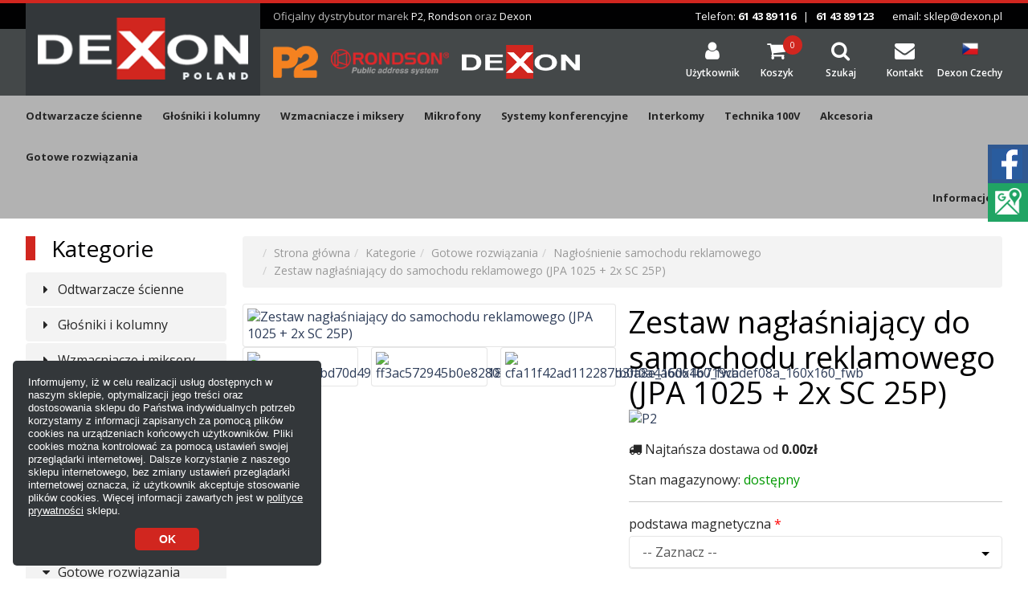

--- FILE ---
content_type: text/html; charset=UTF-8
request_url: https://dexon.pl/gotowe-rozwiazania-c-172/naglosnienie-samochodu-reklamowego-c-173/zestaw-naglasniajacy-do-samochodu-reklamowego-jpa-1025-2x-sc-25p-p-2106
body_size: 11073
content:
<!DOCTYPE html>
<html lang="pl" dir="ltr">
<head>


<title>Zestaw nagłaśniający do samochodu reklamowego (JPA 1025 + 2x SC 25P) | Nagłośnienie samochodu reklamowego | Gotowe rozwiązania | Dexon Poland</title>

<script async src="https://www.googletagmanager.com/gtag/js?id=G-N2XXJL9JX0"></script>
<script>
  window.dataLayer = window.dataLayer || [];
  function gtag(){dataLayer.push(arguments);}
  gtag('js', new Date());
  gtag('config', 'G-N2XXJL9JX0');
</script>
<meta charset="UTF-8" />


<meta name="viewport" content="width=device-width, initial-scale=1">



<script src="https://ajax.googleapis.com/ajax/libs/jquery/3.6.0/jquery.min.js"></script>
<script>
jQuery(document).ready(function($)
 {
    $('img').each(function() {
        if (!$(this).attr('alt') || $(this).attr('alt') === '') {
            var src = $(this).attr('src');
            if (src) {
                var fileName = src.split('/').pop().split('.')[0];
                $(this).attr('alt', fileName);
            }
        }
    });
});
</script>

<link rel="shortcut icon" href="/favicon.ico">
<link rel="canonical" href="https://dexon.pl/gotowe-rozwiazania-c-172/naglosnienie-samochodu-reklamowego-c-173/zestaw-naglasniajacy-do-samochodu-reklamowego-jpa-1025-2x-sc-25p-p-2106" />
<meta property="og:image" content="https://dexon.pl/images/products/2106-zestaw-naglasniajacy-do-samochodu-reklamowego-jpa-1025-2x-sc-25p-5.jpg"/>

				<script type="application/ld+json">{"@context":"http://schema.org/","@type":"Product","productID":"2106","sku":"","gtin14":"","name":"Zestaw nag\u0142a\u015bniaj\u0105cy do samochodu reklamowego (JPA 1025 + 2x SC 25P)","image":"https://dexon.pl/images/products/2106-zestaw-naglasniajacy-do-samochodu-reklamowego-jpa-1025-2x-sc-25p-5.jpg","description":"Zestaw do nag\u0142o\u015bnienia samochodu reklamowego, sk\u0142adaj\u0105cy si\u0119 z 2 g\u0142o\u015bnik&oacute;w tubowych oraz wzmacniacza zasilanego napi\u0119ciem 12 V z instalacji samochodowej. Do zestawu mo\u017cna pod\u0142\u0105czy\u0107 przeno\u015bny odtwarzacz za pomoc\u0105 wyj\u015bcia liniowego lub uzupelni\u0107 o mikrofon. W komplecie przew&oacute;d zasilaj\u0105cy z wtyczk\u0105 do zapalniczki oraz przew&oacute;d g\u0142o\u015bnikowy.Opcjonalnie do zestawu mo\u017cna do\u0142\u0105czy\u0107 podstawy magnetyczne (2szt.) oraz mikrofon dynamiczny MD 510.","brand":{"name":"P2"},"offers":{"@type":"Offer","priceCurrency":"PLN","price":769.000059,"priceValidUntil":null}}</script>
<script>var _env = {"platform":{"url":"https://dexon.pl/"},"session":{"language_code":"pl","country_code":"PL","currency_code":"PLN"},"template":{"url":"https://dexon.pl/includes/templates/default.catalog/","settings":{"sidebar_parallax_effect":"0","compact_category_tree":"0"}},"customer":{"id":null,"name":null,"email":null}}, config = _env;</script>


<!-- Global site tag (gtag.js) - Google Analytics -->
<script async src="https://www.googletagmanager.com/gtag/js?id=UA-165838710-1"></script>
<script>
  window.dataLayer = window.dataLayer || [];
  function gtag(){dataLayer.push(arguments);}
  gtag('js', new Date());

  gtag('config', 'UA-165838710-1');
</script>

<!-- Google Tag Manager -->
<script>(function(w,d,s,l,i){w[l]=w[l]||[];w[l].push({'gtm.start':
new Date().getTime(),event:'gtm.js'});var f=d.getElementsByTagName(s)[0],
j=d.createElement(s),dl=l!='dataLayer'?'&l='+l:'';j.async=true;j.src=
'https://www.googletagmanager.com/gtm.js?id='+i+dl;f.parentNode.insertBefore(j,f);
})(window,document,'script','dataLayer','GTM-PN9HRBV');</script>
<!-- End Google Tag Manager -->

<meta name="google-site-verification" content="UkmKGWN0kRSs0MFMUMkI0VnCdbDo6fzNsvDoiATeQpc" />

<link href="https://fonts.googleapis.com/css?family=Open+Sans:400,600,700,800&display=swap&subset=latin-ext" rel="stylesheet">
<link rel="stylesheet" href="/includes/templates/default.catalog/css/flexboxgrid.min.css" />
<link rel="stylesheet" href="/includes/templates/default.catalog/css/flexboxgrid-helpers.min.css" />
<link rel="stylesheet" href="/includes/templates/default.catalog/css/social.css" />
<link rel="stylesheet" href="/includes/templates/default.catalog/css/app.css?v=4" />
<link rel="stylesheet" href="/ext/fontawesome/font-awesome.min.css" />
<link type="text/css" rel="stylesheet" href="/ext/featherlight-1.7.13/featherlight.min.css" />
<link type="text/css" rel="stylesheet" href="/ext/featherlight-1.7.13/featherlight.gallery.min.css" />
<link rel="stylesheet" type="text/css" href="//cdnjs.cloudflare.com/ajax/libs/cookieconsent2/3.1.0/cookieconsent.min.css" />
</head>
<body>
	<!-- Google Tag Manager (noscript) -->
	<noscript><iframe src="https://www.googletagmanager.com/ns.html?id=GTM-PN9HRBV" height="0" width="0" style="display:none;visibility:hidden"></iframe></noscript>
	<!-- End Google Tag Manager (noscript) -->

	<div class="headerc">
		<div class="wrap container-fluid">
			<div class="row">

				<div class="col-xs-12 col-lg-3 center-xs start-lg">
				<div class="logo-bg">
					<a href="https://dexon.pl/" class="logo"><img src="/includes/templates/default.catalog/images/logo-dexon-pl.png" class="img-responsive" alt="Sklep audio - Dexon" /></a>
				</div>
				</div>
				
				<div class="col-xs-12 col-lg-9">
				
					<div class="row top-line">
					
						<div class="hidden-xs hidden-sm hidden-md col-lg-6 center-xs start-lg">
							<p>Oficjalny dystrybutor marek <a rel="nofollow" href="/p2-m-22/" style="margin-left:0;">P2</a>, <a rel="nofollow" href="/rondson-m-23/" style="margin-left:0;">Rondson</a> oraz <a rel="nofollow" href="/dexon-m-1/" style="margin-left:0;">Dexon</a></p>
						</div>
						
						<div class="hidden-xs col-sm-12 col-lg-6 center-xs end-lg">
							Telefon: <a href="tel:614389116" style="margin-left:0;"><strong>61 43 89 116</strong></a> &nbsp; | &nbsp; <a href="tel:614389123" style="margin-left:0;"><strong>61 43 89 123</strong></a> <a href="mailto:sklep@dexon.pl">email: sklep@dexon.pl</a>
						</div>
					
					</div>
					
					<div class="row middle-xs" style="margin-top:5px;">
					
						<div class="col-xs-12 center-xs col-lg-6 start-lg logos">
							<a rel="nofollow" href="/p2-m-22/" class="log1"><img src="/includes/templates/default.catalog/images/logo-p2.png" class="img-responsive" alt="Oficjalny dystrybutor P2 Audio" style="max-width:33%;" /></a><a rel="nofollow" href="/rondson-m-23/"><img src="/includes/templates/default.catalog/images/logo-rondson.png" class="img-responsive" alt="Oficjalny dystrybutor Rondson" style="max-width:33%;" /></a><a rel="nofollow" href="/dexon-m-1/"><img src="/includes/templates/default.catalog/images/logo-dexon.png" class="img-responsive" alt="Oficjalny dystrybutor Dexon" style="max-width:33%;" /></a>
						</div>
						
						<div class="col-xs-12 center-xs end-lg col-lg-6" style="position:relative;">
							<div class="cart-menu">
							
								<a rel="nofollow" href="https://www.dexon.cz/" class="cmx ext hidden-xs">
								
									<img src="/images/cz.png" alt="Dexon Czechy" style="width: 20px;margin-bottom: 4px;margin-top: 15px;" /><br /><label>Dexon Czechy</label>
								
								</a>
							
								<a href="/obsluga-klienta-s-0" class="cm0 ext">
								
									<i class="fa fa-envelope fa-fw"></i><br /><label>Kontakt</label>
								
								</a>
							
								<div class="cm1 ext">
								
									<i class="fa fa-search fa-fw"></i><br /><label>Szukaj</label>
									
									<a href="/search" class="onmobile"></a>
								
									<form name="search_form" method="get" enctype="application/x-www-form-urlencoded" accept-charset="UTF-8" action="https://dexon.pl/search" class="navbar-form">
									  <div class="input-group">
  <span class="input-group-icon"><i class="fa fa-search fa-fw"></i></span>
  <input class="form-control" type="search" name="query" value="" data-type="search" placeholder="Szukaj produktów &hellip;" />
</div>									</form>
								
								</div>
							
								<div class="cm3 ext"><div id="cart">
  <a rel="nofollow" href="https://dexon.pl/checkout">
    <img src="/includes/templates/default.catalog/images/cart.svg" alt="" style="display:none;" />
	<i class="fa fa-shopping-cart fa-fw"></i><br /><label>Koszyk</label>
    <div class="content">
      <div><span class="quantity">0</span><span class="formatted_value" style="display:none;">0.00zł</span></div>
    </div>
  </a>
</div></div>
								
								<a rel="nofollow" href="/login" class="cm2 account dropdown" data-toggle="dropdown" class="dropdown-toggle"><i class="fa fa-user fa-fw"></i><br /><label>Użytkownik</label></a>
								
        <ul class="dropdown-menu">
                      <li>
              <form name="login_form" method="post" enctype="application/x-www-form-urlencoded" accept-charset="UTF-8" action="https://dexon.pl/login" class="navbar-form">
<input type="hidden" name="token" value="7274b69246c47232e2061b59e28d5f8780109795" />
                <input type="hidden" name="redirect_url" value="https://dexon.pl/gotowe-rozwiazania-c-172/naglosnienie-samochodu-reklamowego-c-173/zestaw-naglasniajacy-do-samochodu-reklamowego-jpa-1025-2x-sc-25p-p-2106?category_id=173&amp;product_id=2106" />
                <div class="form-group">
                  <div class="input-group">
  <span class="input-group-addon"><i class="fa fa-envelope-o fa-fw"></i></span>
  <input class="form-control" type="email" name="email" value="" data-type="email" required="required" placeholder="Adres e-mail" /></div>                </div>

                <div class="form-group">
                  <div class="input-group">
  <span class="input-group-addon"><i class="fa fa-key fa-fw"></i></span>
  <input class="form-control" type="password" name="password" value="" data-type="password" placeholder="Hasło" /></div>                </div>

                <div class="btn-group btn-block">
                  <button class="btn btn-default" type="submit" name="login" value="Zaloguj się">Zaloguj się</button>                </div>
              </form>
            </li>
            <li class="text-center">
              <a rel="nofollow" href="https://dexon.pl/create_account">Nowi klienci, kliknij tutaj</a>
            </li>

            <li class="text-center">
              <a rel="nofollow" href="https://dexon.pl/reset_password">Zapomniałeś hasła?</a>
            </li>
                  </ul>


							</div>
						</div>
						
					</div>
				
				</div>

			</div>
		</div>
	</div>
	
	<div class="contact-btn hidden-sm hidden-md hidden-lg" style="background: #d1261f; text-align: center; padding: 10px 0;">
		<div class="wrap container-fluid">
			<div class="row middle-xs">
				<a href="tel:+48614389123" class="col-xs-12 hidden-sm hidden-md hidden-lg" style="color:#ffffff; font-weight:bold;"><i class="fa fa-phone fa-fw" style="font-size: 20px; color:#ffffff;"></i> Zadzwoń do nas</a>
			</div>
		</div>
	</div>
	
	<div class="site-menu">
		<div class="wrap container-fluid">
			<div class="row">

				<div class="col-xs-12">
				
					<nav class="navbar hidden-print">

    <button type="button" class="navbar-toggle collapsed" data-toggle="collapse" data-target="#default-menu" style="display:none1;">
      <span class="icon-bar"></span>
      <span class="icon-bar"></span>
      <span class="icon-bar"></span>
    </button>

  <div id="default-menu" class="navbar-collapse collapse">

    <ul class="nav navbar-nav">
                        <li><a href="https://dexon.pl/odtwarzacze-scienne-c-356/">Odtwarzacze ścienne</a></li>
                  <li><a href="https://dexon.pl/glosniki-i-kolumny-c-4/">Głośniki i kolumny</a></li>
                  <li><a href="https://dexon.pl/wzmacniacze-i-miksery-c-161/">Wzmacniacze i miksery</a></li>
                  <li><a href="https://dexon.pl/mikrofony-c-3/">Mikrofony</a></li>
                  <li><a href="https://dexon.pl/systemy-konferencyjne-c-391/">Systemy konferencyjne</a></li>
                  <li><a href="https://dexon.pl/interkomy-c-165/">Interkomy</a></li>
                  <li><a href="https://dexon.pl/technika-100v-c-5/">Technika 100V</a></li>
                  <li><a href="https://dexon.pl/akcesoria-c-9/">Akcesoria</a></li>
                  <li><a href="https://dexon.pl/gotowe-rozwiazania-c-172/">Gotowe rozwiązania</a></li>
              
      
    </ul>

    <ul class="nav navbar-nav navbar-right">
            <li class="information dropdown">
        <a href="#" data-toggle="dropdown" class="dropdown-toggle">Informacje <b class="caret"></b></a>
        <ul class="dropdown-menu">
		  <li><a href="/blog">Blog</a></li>
                    <li><a href="https://dexon.pl/o-nas-i-1">O nas</a></li>
                    <li><a href="https://dexon.pl/informacje-dla-instalatorow-i-dystrybutorow-i-11">Informacje dla instalatorów i dystrybutorów</a></li>
                    <li><a href="https://dexon.pl/regulamin-i-3">Regulamin</a></li>
                    <li><a href="https://dexon.pl/polityka-prywatnosci-i-4">Polityka prywatności</a></li>
                    <li><a href="https://dexon.pl/polityka-cookies-i-5">Polityka Cookies</a></li>
                    <li><a href="https://dexon.pl/odstapienie-od-umowy-i-6">Odstąpienie od umowy</a></li>
                    <li><a href="https://dexon.pl/reklamacje-towaru-i-9">Reklamacje towaru</a></li>
                    <li><a href="https://dexon.pl/rekomendacje-i-2">Rekomendacje</a></li>
                    <li><a href="https://dexon.pl/koszty-dostawy-i-8">Koszty dostawy</a></li>
                    <li><a href="https://dexon.pl/sposoby-platnosci-i-7">Sposoby płatności</a></li>
                  </ul>
      </li>
          </ul>
	
  </div>
</nav>
				
				</div>

			</div>
		</div>
	</div>
	
	<br />

<div id="page" class="wrap container-fluid">

			<div class="row">

				<div class="col-xs-12">
				

  <main id="main">
    <div id="sidebar">
  

<section id="box-category-tree" class="box hidden-xs">
  <div class="title sHeading">Kategorie</div>

  <ul class="nav nav-stacked nav-pills">
    <li class="category-356">
  <a href="https://dexon.pl/odtwarzacze-scienne-c-356/"><i class="fa fa-caret-right fa-fw"></i> Odtwarzacze ścienne</a>
</li>
<li class="category-4">
  <a href="https://dexon.pl/glosniki-i-kolumny-c-4/"><i class="fa fa-caret-right fa-fw"></i> Głośniki i kolumny</a>
</li>
<li class="category-161">
  <a href="https://dexon.pl/wzmacniacze-i-miksery-c-161/"><i class="fa fa-caret-right fa-fw"></i> Wzmacniacze i miksery</a>
</li>
<li class="category-3">
  <a href="https://dexon.pl/mikrofony-c-3/"><i class="fa fa-caret-right fa-fw"></i> Mikrofony</a>
</li>
<li class="category-391">
  <a href="https://dexon.pl/systemy-konferencyjne-c-391/"><i class="fa fa-caret-right fa-fw"></i> Systemy konferencyjne</a>
</li>
<li class="category-165">
  <a href="https://dexon.pl/interkomy-c-165/"><i class="fa fa-caret-right fa-fw"></i> Interkomy</a>
</li>
<li class="category-5">
  <a href="https://dexon.pl/technika-100v-c-5/"><i class="fa fa-caret-right fa-fw"></i> Technika 100V</a>
</li>
<li class="category-9">
  <a href="https://dexon.pl/akcesoria-c-9/"><i class="fa fa-caret-right fa-fw"></i> Akcesoria</a>
</li>
<li class="category-172 opened">
  <a href="https://dexon.pl/gotowe-rozwiazania-c-172/"><i class="fa fa-caret-down fa-fw"></i> Gotowe rozwiązania</a>
  <ul class="nav nav-stacked nav-pills">
<li class="category-1">
  <a href="https://dexon.pl/gotowe-rozwiazania-c-172/naglosnienie-domu-c-1/"><i class="fa fa-caret-right fa-fw"></i> Nagłośnienie domu</a>
</li>

<li class="category-322">
  <a href="https://dexon.pl/gotowe-rozwiazania-c-172/naglosnienie-sauny-i-lazienki-c-322/"><i class="fa fa-caret-right fa-fw"></i> Nagłośnienie sauny i łazienki</a>
</li>

<li class="category-132">
  <a href="https://dexon.pl/gotowe-rozwiazania-c-172/systemy-konferencyjne-c-132/"><i class="fa fa-caret-right fa-fw"></i> Systemy konferencyjne</a>
</li>

<li class="category-339">
  <a href="https://dexon.pl/gotowe-rozwiazania-c-172/naglosnienie-administracji-publicznej-c-339/"><i class="fa fa-caret-right fa-fw"></i> Nagłośnienie administracji publicznej</a>
</li>

<li class="category-254">
  <a href="https://dexon.pl/gotowe-rozwiazania-c-172/naglosnienie-szkoly-c-254/"><i class="fa fa-caret-right fa-fw"></i> Nagłośnienie szkoły</a>
</li>

<li class="category-269">
  <a href="https://dexon.pl/gotowe-rozwiazania-c-172/radiowezel-szkolny-c-269/"><i class="fa fa-caret-right fa-fw"></i> Radiowęzeł szkolny</a>
</li>

<li class="category-278">
  <a href="https://dexon.pl/gotowe-rozwiazania-c-172/naglosnienie-szpitala-i-przychodni-zdrowia-c-278/"><i class="fa fa-caret-right fa-fw"></i> Nagłośnienie szpitala i przychodni zdrowia</a>
</li>

<li class="category-366">
  <a href="https://dexon.pl/gotowe-rozwiazania-c-172/naglosnienie-hotelu-c-366/"><i class="fa fa-caret-right fa-fw"></i> Nagłośnienie hotelu</a>
</li>

<li class="category-365">
  <a href="https://dexon.pl/gotowe-rozwiazania-c-172/naglosnienie-restauracji-i-kawiarni-c-365/"><i class="fa fa-caret-right fa-fw"></i> Nagłośnienie restauracji i kawiarni</a>
</li>

<li class="category-173 opened active">
  <a href="https://dexon.pl/gotowe-rozwiazania-c-172/naglosnienie-samochodu-reklamowego-c-173/"><i class="fa fa-caret-down fa-fw"></i> Nagłośnienie samochodu reklamowego</a>
</li>

<li class="category-337">
  <a href="https://dexon.pl/gotowe-rozwiazania-c-172/naglosnienie-biura-c-337/"><i class="fa fa-caret-right fa-fw"></i> Nagłośnienie biura</a>
</li>

<li class="category-267">
  <a href="https://dexon.pl/gotowe-rozwiazania-c-172/naglosnienie-lokalu-uzytkowego-c-267/"><i class="fa fa-caret-right fa-fw"></i> Nagłośnienie lokalu użytkowego</a>
</li>

<li class="category-335">
  <a href="https://dexon.pl/gotowe-rozwiazania-c-172/naglosnienie-salonu-fryzjerskiego-c-335/"><i class="fa fa-caret-right fa-fw"></i> Nagłośnienie salonu fryzjerskiego</a>
</li>

<li class="category-324">
  <a href="https://dexon.pl/gotowe-rozwiazania-c-172/naglosnienie-sklepu-c-324/"><i class="fa fa-caret-right fa-fw"></i> Nagłośnienie sklepu</a>
</li>

<li class="category-325">
  <a href="https://dexon.pl/gotowe-rozwiazania-c-172/naglosnienie-marketu-c-325/"><i class="fa fa-caret-right fa-fw"></i> Nagłośnienie marketu</a>
</li>

<li class="category-336">
  <a href="https://dexon.pl/gotowe-rozwiazania-c-172/naglosnienie-magazynu-c-336/"><i class="fa fa-caret-right fa-fw"></i> Nagłośnienie magazynu</a>
</li>

<li class="category-277">
  <a href="https://dexon.pl/gotowe-rozwiazania-c-172/naglosnienie-orlika-i-boiska-sportowego-c-277/"><i class="fa fa-caret-right fa-fw"></i> Nagłośnienie orlika i boiska sportowego</a>
</li>

<li class="category-334">
  <a href="https://dexon.pl/gotowe-rozwiazania-c-172/naglosnienie-hali-sportowej-c-334/"><i class="fa fa-caret-right fa-fw"></i> Nagłośnienie hali sportowej</a>
</li>

<li class="category-265">
  <a href="https://dexon.pl/gotowe-rozwiazania-c-172/zestawy-audio-dla-przewodnikow-i-tlumaczy-c-265/"><i class="fa fa-caret-right fa-fw"></i> Zestawy audio dla przewodników i tłumaczy</a>
</li>

<li class="category-51">
  <a href="https://dexon.pl/gotowe-rozwiazania-c-172/przenosne-systemy-audio-c-51/"><i class="fa fa-caret-right fa-fw"></i> Przenośne systemy audio</a>
</li>

<li class="category-342">
  <a href="https://dexon.pl/gotowe-rozwiazania-c-172/naglosnienie-ogrodka-letniego-i-mini-baru-c-342/"><i class="fa fa-caret-right fa-fw"></i> Nagłośnienie ogródka letniego i mini baru</a>
</li>

  </ul>
</li>
  </ul>
</section>


  <section id="box-recently-viewed-products" class="box hidden-xs">

  <div class="title sHeading">Ostatnio wyświetlane</div>

  <div class="listing products">

        <div class="product">
      <a class="link" href="https://dexon.pl/gotowe-rozwiazania-c-172/naglosnienie-samochodu-reklamowego-c-173/zestaw-naglasniajacy-do-samochodu-reklamowego-jpa-1025-2x-sc-25p-p-2106" title="Zestaw nagłaśniający do samochodu reklamowego (JPA 1025 + 2x SC 25P)">
        <img class="img-thumbnail hover-light" src="https://dexon.pl/cache/0489fbf0a7cc9ef2b6113d18f48464c17dd1e930_160x160_fwb.jpg" srcset="https://dexon.pl/cache/0489fbf0a7cc9ef2b6113d18f48464c17dd1e930_160x160_fwb.jpg 1x, https://dexon.pl/cache/0489fbf0a7cc9ef2b6113d18f48464c17dd1e930_320x320_fwb.jpg 2x" alt="" />
      </a>
    </div>
    
  </div>
</section></div>

<div id="content">
  
  <ul class="breadcrumb" itemscope itemtype="https://schema.org/BreadcrumbList">
<li itemprop="itemListElement" itemscope itemtype="https://schema.org/ListItem"><a itemprop="item" href="/"><span itemprop="name">Strona główna</span></a><meta itemprop="position" content="1" /></li><li itemprop="itemListElement" itemscope itemtype="https://schema.org/ListItem"><a itemprop="item" href="https://dexon.pl/categories"><span itemprop="name">Kategorie</span></a><meta itemprop="position" content="2" /></li><li itemprop="itemListElement" itemscope itemtype="https://schema.org/ListItem"><a itemprop="item" href="https://dexon.pl/gotowe-rozwiazania-c-172/"><span itemprop="name">Gotowe rozwiązania</span></a><meta itemprop="position" content="3" /></li><li itemprop="itemListElement" itemscope itemtype="https://schema.org/ListItem"><a itemprop="item" href="https://dexon.pl/gotowe-rozwiazania-c-172/naglosnienie-samochodu-reklamowego-c-173/"><span itemprop="name">Nagłośnienie samochodu reklamowego</span></a><meta itemprop="position" content="4" /></li><li itemprop="itemListElement" itemscope itemtype="https://schema.org/ListItem"><a itemprop="item" href=""><span itemprop="name">Zestaw nagłaśniający do samochodu reklamowego (JPA 1025 + 2x SC 25P)</span></a><meta itemprop="position" content="5" /></li></ul>


  
<article id="box-product" class="box" data-id="2106" data-sku="" data-name="Zestaw nagłaśniający do samochodu reklamowego (JPA 1025 + 2x SC 25P)" data-price="">

  <div class="row">
    <div class="col-sm-4 col-md-6">
      <div class="images row">

        <div class="col-xs-12">
          <a class="main-image thumbnail" href="https://dexon.pl/images/products/2106-zestaw-naglasniajacy-do-samochodu-reklamowego-jpa-1025-2x-sc-25p-5.jpg" data-toggle="lightbox" data-gallery="product">
            <img class="img-responsive" src="https://dexon.pl/cache/0489fbf0a7cc9ef2b6113d18f48464c17dd1e930_480x480_fwb.jpg" srcset="https://dexon.pl/cache/0489fbf0a7cc9ef2b6113d18f48464c17dd1e930_480x480_fwb.jpg 1x, https://dexon.pl/cache/0489fbf0a7cc9ef2b6113d18f48464c17dd1e930_960x960_fwb.jpg 2x" alt="Zestaw nagłaśniający do samochodu reklamowego (JPA 1025 + 2x SC 25P)" />
                      </a>
        </div>

                <div class="col-xs-4">
          <a class="extra-image thumbnail" href="https://dexon.pl/images/products/2106-zestaw-naglasniajacy-do-samochodu-reklamowego-jpa-1025-2x-sc-25p-3.jpg" data-toggle="lightbox" data-gallery="product">
            <img class="img-responsive" src="https://dexon.pl/cache/bcbd399d71bd70d490175e8b41e54d83a183f8af_160x160_fwb.jpg" srcset="https://dexon.pl/cache/bcbd399d71bd70d490175e8b41e54d83a183f8af_160x160_fwb.jpg 1x, https://dexon.pl/cache/bcbd399d71bd70d490175e8b41e54d83a183f8af_320x320_fwb.jpg 2x" alt="" title="Zestaw nagłaśniający do samochodu reklamowego (JPA 1025 + 2x SC 25P)" />
          </a>
        </div>
                <div class="col-xs-4">
          <a class="extra-image thumbnail" href="https://dexon.pl/images/products/2106-zestaw-naglasniajacy-do-samochodu-reklamowego-jpa-1025-2x-sc-25p-2.jpg" data-toggle="lightbox" data-gallery="product">
            <img class="img-responsive" src="https://dexon.pl/cache/ff3ac572945b0e82800d63bcec3ba33bc9cb0a8e_160x160_fwb.jpg" srcset="https://dexon.pl/cache/ff3ac572945b0e82800d63bcec3ba33bc9cb0a8e_160x160_fwb.jpg 1x, https://dexon.pl/cache/ff3ac572945b0e82800d63bcec3ba33bc9cb0a8e_320x320_fwb.jpg 2x" alt="" title="Zestaw nagłaśniający do samochodu reklamowego (JPA 1025 + 2x SC 25P)" />
          </a>
        </div>
                <div class="col-xs-4">
          <a class="extra-image thumbnail" href="https://dexon.pl/images/products/2106-zestaw-naglasniajacy-do-samochodu-reklamowego-jpa-1025-2x-sc-25p-4.jpg" data-toggle="lightbox" data-gallery="product">
            <img class="img-responsive" src="https://dexon.pl/cache/cfa11f42ad112287b3ff0a4a6d64b719cadef08a_160x160_fwb.jpg" srcset="https://dexon.pl/cache/cfa11f42ad112287b3ff0a4a6d64b719cadef08a_160x160_fwb.jpg 1x, https://dexon.pl/cache/cfa11f42ad112287b3ff0a4a6d64b719cadef08a_320x320_fwb.jpg 2x" alt="" title="Zestaw nagłaśniający do samochodu reklamowego (JPA 1025 + 2x SC 25P)" />
          </a>
        </div>
        
      </div>
    </div>

    <div class="col-sm-8 col-md-6">
      <h1 class="title">Zestaw nagłaśniający do samochodu reklamowego (JPA 1025 + 2x SC 25P)</h1>

      
            <div class="manufacturer">
        <a href="https://dexon.pl/p2-m-22/">
                    <img src="https://dexon.pl/cache/b8bf8f2126fe3af1d57fa755409a7851d4451f5a_200x60_fob.gif" srcset="https://dexon.pl/cache/b8bf8f2126fe3af1d57fa755409a7851d4451f5a_200x60_fob.gif 1x, https://dexon.pl/cache/b8bf8f2126fe3af1d57fa755409a7851d4451f5a_400x120_fob.gif 2x" alt="P2" title="P2" />
                  </a>
      </div>
      	  
	  	  
	  
            <div class="cheapest-shipping" style="margin: 1em 0;">
        <i class="fa fa-truck"></i> Najtańsza dostawa od <strong>0.00zł</strong>      </div>
      
      
      <div class="stock-status" style="margin: 1em 0;">
               <div class="stock-available">
          Stan magazynowy:
          <span class="value">dostępny</span>         </div>
                     </div>

      <hr />

      <div class="buy_now" style="margin: 1em 0;">
        <form name="buy_now_form" method="post" enctype="application/x-www-form-urlencoded" accept-charset="UTF-8">
<input type="hidden" name="token" value="7274b69246c47232e2061b59e28d5f8780109795" />
        <input type="hidden" name="product_id" value="2106" />
                            <div class="form-group">
            <label>podstawa magnetyczna</label>
                        <div class="select-wrapper">
  <select class="form-control" name="options[podstawa magnetyczna]" required="required">
    <option value="" selected="selected">-- Zaznacz --</option>
    <option value="brak" data-price-adjust="0" data-tax-adjust="0">brak</option>
    <option value="2 sztuki w zestawie taniej" data-price-adjust="246" data-tax-adjust="46">2 sztuki w zestawie taniej +246.00zł</option>
  </select></div>          </div>
                  
        <div class="price-wrapper">
                    <span class="price">769.00zł</span>
                  </div>

        <div class="tax" style="margin: 0 0 1em 0;">
                    <span class="price-net">Netto: 625.20zł</span>
                  </div>

                <div class="form-group">
          <label>Ilość</label>
          <div style="display: flex">
            <div class="input-group" style="flex: 0 1 150px;">
              <input class="form-control" type="number" name="quantity" value="1" data-type="number" step="1" min="1" />              <div class="input-group-addon">szt.</div>            </div>

            <div style="flex: 1 0 auto; padding-left: 1em;">
              <button class="btn btn-success" name="add_cart_product" value="true" type="submit">Dodaj do koszyka</button>            </div>
          </div>
        </div>
        
        </form>
      </div>
	  
	  	  
	  
      <hr />

      <div class="social-bookmarks text-center">
        <a class="link" href="#"><i class="fa fa-link" style="color: #333;"></i></a>
        <a class="twitter" href="http://twitter.com/home/?status=Zestaw+nag%C5%82a%C5%9Bniaj%C4%85cy+do+samochodu+reklamowego+%28JPA+1025+%2B+2x+SC+25P%29+-+https%3A%2F%2Fdexon.pl%2Fgotowe-rozwiazania-c-172%2Fnaglosnienie-samochodu-reklamowego-c-173%2Fzestaw-naglasniajacy-do-samochodu-reklamowego-jpa-1025-2x-sc-25p-p-2106" target="_blank" title="Podziel na Twitter"><i class="fa fa-twitter-square fa-lg" style="color: #55acee;"></i></a>
        <a class="facebook" href="http://www.facebook.com/sharer.php?u=https%3A%2F%2Fdexon.pl%2Fgotowe-rozwiazania-c-172%2Fnaglosnienie-samochodu-reklamowego-c-173%2Fzestaw-naglasniajacy-do-samochodu-reklamowego-jpa-1025-2x-sc-25p-p-2106" target="_blank" title="Podziel na Facebook"><i class="fa fa-facebook-square fa-lg" style="color: #3b5998;"></i></a>
        <a class="googleplus" href="https://plus.google.com/share?url=https%3A%2F%2Fdexon.pl%2Fgotowe-rozwiazania-c-172%2Fnaglosnienie-samochodu-reklamowego-c-173%2Fzestaw-naglasniajacy-do-samochodu-reklamowego-jpa-1025-2x-sc-25p-p-2106" target="_blank" title="Podziel na Google+"><i class="fa fa-google-plus-square fa-lg" style="color: #dd4b39;"></i></a>
        <a class="pinterest" href="http://pinterest.com/pin/create/button/?url=https%3A%2F%2Fdexon.pl%2Fgotowe-rozwiazania-c-172%2Fnaglosnienie-samochodu-reklamowego-c-173%2Fzestaw-naglasniajacy-do-samochodu-reklamowego-jpa-1025-2x-sc-25p-p-2106" target="_blank" title="Podziel na Pinterest"><i class="fa fa-pinterest-square fa-lg" style="color: #bd081c;"></i></a>
      </div>

    </div>
  </div>

    <ul class="nav nav-tabs">
    <li><a data-toggle="tab" href="#tab-description">Opis</a></li>    <li><a data-toggle="tab" href="#tab-technical-data">Specyfikacja</a></li>	  </ul>

  <div class="tab-content">
    <div id="tab-description" class="tab-pane description">
      <p>Zestaw do nagłośnienia samochodu reklamowego, składający się z 2 głośnik&oacute;w tubowych oraz wzmacniacza zasilanego napięciem 12 V z instalacji samochodowej. Do zestawu można podłączyć przenośny odtwarzacz za pomocą wyjścia liniowego lub uzupelnić o mikrofon. W komplecie przew&oacute;d zasilający z wtyczką do zapalniczki oraz przew&oacute;d głośnikowy.<br /><br />Opcjonalnie do zestawu można dołączyć podstawy magnetyczne (2szt.) oraz mikrofon dynamiczny MD 510.</p>    </div>

        <div id="tab-technical-data" class="tab-pane technical-data">
       <p><strong>JPA 1025 - wzmacniacz</strong></p>
<ul>
<li>dwa gniazda na mikrofon i&nbsp; jedno wejście liniowe Jack 6,3</li>
<li>regulacja poziomu wejść: mikrofonowego i liniowego</li>
<li>źr&oacute;dło zasilania AC / DC 12 V i 230 V / 50-60 Hz</li>
<li>moc 30 W / 4-16 ohm</li>
<li>pasmo przenoszenia 30 - 20 000 Hz</li>
<li>zniekształcenia 1 % / 1 kHz</li>
<li>czułość wejść Mic: -50dB / wejścia AUX: -10dB</li>
<li>wymiary 205 x 185 x 60 mm</li>
<li>masa 1kg</li>
</ul>
<p>&nbsp;<strong>SC 25P - głośnik tubowy<br /></strong></p>
<ul>
<li>głośnik z tubą aluminiową</li>
<li>moc 25 W</li>
<li>impedancja 8 ohm</li>
<li>pasmo przenoszenia 300 - 12 000 Hz</li>
<li>efektywność 100 dB / 1W, 1m</li>
<li>IP 55</li>
<li>wymiary 150 x 210 x 200 mm</li>
<li>waga 0,84 kg</li>
</ul>
<p>&nbsp;<strong>MD 505 - mikrofon dynamiczny </strong>(opcjonalnie - nie wchodzi w skład podstawowego zestawu)</p>
<ul>
<li>pasmo przenoszenia 50 - 15 000 Hz</li>
<li>czułość - 75 dB &plusmn; 3 dB / 1V / Pa</li>
<li>impedancja wyjściowa 600 ohm / 1 kHz</li>
<li>metalowa obudowa</li>
<li>układ elektrodynamiczny</li>
<li>wyłącznik z cichym przesuwem</li>
<li>charakterystyka kardioidalna</li>
<li>kabel XLR / XLR sym.</li>
<li>wymiary fi 49 &times;185 mm</li>
<li>waga 360 g</li>
</ul>
<hr />
<p>W skład kompletu wchodzi:<br />- JPA 1025 -&nbsp;1 szt.<br />- SC 25P - 2 szt.<br />- wtyk zapalniczki z przewodem 0,8 m - 1 szt.<br />- przew&oacute;d głośnikowy - 3 mb</p>	   <br /><br />
    </div>
    	
		
  </div>
  
</article>

	  

	    
  
  <section id="box-similar-products" class="box">

  <h5 class="title sHeading">Podobne produkty</h5>

  <section class="listing products">
    
<article class="product-column" >
  <a class="link" href="https://dexon.pl/gotowe-rozwiazania-c-172/naglosnienie-samochodu-reklamowego-c-173/podstawa-magnetyczna-p-1605" data-id="1605" data-sku="" data-name="Podstawa magnetyczna" data-price="">

    <div class="image-wrapper">
      <img class="image img-responsive" src="https://dexon.pl/cache/2d1f5b88bcf4beb9ac33a4ab28cf059add19ab5b_400x400_fwb.jpg" srcset="https://dexon.pl/cache/2d1f5b88bcf4beb9ac33a4ab28cf059add19ab5b_400x400_fwb.jpg 1x, https://dexon.pl/cache/2d1f5b88bcf4beb9ac33a4ab28cf059add19ab5b_800x800_fwb.jpg 2x" alt="Podstawa magnetyczna" />
          </div>

    <div class="info">
      <div class="name">Podstawa magnetyczna</div>
      <div class="manufacturer-name">Dexon</div>
      <div class="price-wrapper">
	    		
				
						<span class="price">129.00zł</span>
					
				
		      </div>
    </div>
  </a>

</article>

<article class="product-column" >
  <a class="link" href="https://dexon.pl/gotowe-rozwiazania-c-172/naglosnienie-samochodu-reklamowego-c-173/wzmacniacz-jpa-1025-p-2052" data-id="2052" data-sku="" data-name="Wzmacniacz JPA 1025" data-price="">

    <div class="image-wrapper">
      <img class="image img-responsive" src="https://dexon.pl/cache/0eb20645196c53e513d66020f09b0f5f0c3d2c6d_400x400_fwb.jpg" srcset="https://dexon.pl/cache/0eb20645196c53e513d66020f09b0f5f0c3d2c6d_400x400_fwb.jpg 1x, https://dexon.pl/cache/0eb20645196c53e513d66020f09b0f5f0c3d2c6d_800x800_fwb.jpg 2x" alt="Wzmacniacz JPA 1025" />
          </div>

    <div class="info">
      <div class="name">Wzmacniacz JPA 1025</div>
      <div class="manufacturer-name">P2</div>
      <div class="price-wrapper">
	    		
				
						<span class="price">349.00zł</span>
					
				
		      </div>
    </div>
  </a>

</article>

<article class="product-column" >
  <a class="link" href="https://dexon.pl/gotowe-rozwiazania-c-172/naglosnienie-samochodu-reklamowego-c-173/zestaw-naglasniajacy-do-samochodu-reklamowego-jpa-1025-2x-sc-35ah-p-2056" data-id="2056" data-sku="" data-name="Zestaw nagłaśniający do samochodu reklamowego (JPA 1025 + 2x SC 35AH)" data-price="">

    <div class="image-wrapper">
      <img class="image img-responsive" src="https://dexon.pl/cache/a47bfa25fb7046033be842d5faaf258016a24f55_400x400_fwb.jpg" srcset="https://dexon.pl/cache/a47bfa25fb7046033be842d5faaf258016a24f55_400x400_fwb.jpg 1x, https://dexon.pl/cache/a47bfa25fb7046033be842d5faaf258016a24f55_800x800_fwb.jpg 2x" alt="Zestaw nagłaśniający do samochodu reklamowego (JPA 1025 + 2x SC 35AH)" />
          </div>

    <div class="info">
      <div class="name">Zestaw nagłaśniający do samochodu reklamowego (JPA 1025 + 2x SC 35AH)</div>
      <div class="manufacturer-name">P2</div>
      <div class="price-wrapper">
	    		
				
						<span class="price">847.00zł</span>
					
				
		      </div>
    </div>
  </a>

</article>

<article class="product-column" >
  <a class="link" href="https://dexon.pl/mikrofony-c-3/mikrofony-elektrodynamiczne-c-36/mikrofon-dynamiczny-md-510-p-2277" data-id="2277" data-sku="" data-name="Mikrofon dynamiczny MD 510" data-price="">

    <div class="image-wrapper">
      <img class="image img-responsive" src="https://dexon.pl/cache/db1f2f31a429599b69418d200369c3321cfac1d8_400x400_fwb.jpg" srcset="https://dexon.pl/cache/db1f2f31a429599b69418d200369c3321cfac1d8_400x400_fwb.jpg 1x, https://dexon.pl/cache/db1f2f31a429599b69418d200369c3321cfac1d8_800x800_fwb.jpg 2x" alt="Mikrofon dynamiczny MD 510" />
          </div>

    <div class="info">
      <div class="name">Mikrofon dynamiczny MD 510</div>
      <div class="manufacturer-name">Dexon</div>
      <div class="price-wrapper">
	    		
				
						<span class="price">219.00zł</span>
					
				
		      </div>
    </div>
  </a>

</article>

<article class="product-column" >
  <a class="link" href="https://dexon.pl/gotowe-rozwiazania-c-172/naglosnienie-samochodu-reklamowego-c-173/wzmacniacz-do-samochodow-reklamowych-jpa-1030m-p-2307" data-id="2307" data-sku="" data-name="Wzmacniacz do samochodów reklamowych JPA 1030M" data-price="">

    <div class="image-wrapper">
      <img class="image img-responsive" src="https://dexon.pl/cache/82b5ddf2a9ea805f52bde2d71bd5e2c50070a658_400x400_fwb.jpg" srcset="https://dexon.pl/cache/82b5ddf2a9ea805f52bde2d71bd5e2c50070a658_400x400_fwb.jpg 1x, https://dexon.pl/cache/82b5ddf2a9ea805f52bde2d71bd5e2c50070a658_800x800_fwb.jpg 2x" alt="Wzmacniacz do samochodów reklamowych JPA 1030M" />
          </div>

    <div class="info">
      <div class="name">Wzmacniacz do samochodów reklamowych JPA 1030M</div>
      <div class="manufacturer-name">P2</div>
      <div class="price-wrapper">
	    		
				
						<span class="price">429.00zł</span>
					
				
		      </div>
    </div>
  </a>

</article>

<article class="product-column" >
  <a class="link" href="https://dexon.pl/gotowe-rozwiazania-c-172/naglosnienie-samochodu-reklamowego-c-173/zestaw-naglasniajacy-do-samochodu-reklamowego-jpa-1030m-2x-sc-25p-p-2309" data-id="2309" data-sku="" data-name="Zestaw nagłaśniający do samochodu reklamowego (JPA 1030M + 2x SC 25P)" data-price="">

    <div class="image-wrapper">
      <img class="image img-responsive" src="https://dexon.pl/cache/27ec5beb124adcbe4c6eae2a09d1432d51aa63bf_400x400_fwb.jpg" srcset="https://dexon.pl/cache/27ec5beb124adcbe4c6eae2a09d1432d51aa63bf_400x400_fwb.jpg 1x, https://dexon.pl/cache/27ec5beb124adcbe4c6eae2a09d1432d51aa63bf_800x800_fwb.jpg 2x" alt="Zestaw nagłaśniający do samochodu reklamowego (JPA 1030M + 2x SC 25P)" />
          </div>

    <div class="info">
      <div class="name">Zestaw nagłaśniający do samochodu reklamowego (JPA 1030M + 2x SC 25P)</div>
      <div class="manufacturer-name">P2</div>
      <div class="price-wrapper">
	    		
				
						<span class="price">829.00zł</span>
					
				
		      </div>
    </div>
  </a>

</article>
  </section>

</section>
  </div>
  </main>
  
				</div>
				
			</div>

</div>

<div class="footer">
<div class="wrap container-fluid">

<hr />

<br />

<div class="row hidden-print">

	<div class="col-xs-12 col-md-2 center-xs start-md">
		<a rel="nofollow" href="http://prokonsumencki.pl/certyfikat/dexon.pl/" target="_blank"><img border="0" src="/includes/templates/default.catalog/images/sklep_prokonsumencki_2015.png" alt="" class="img-responsive" /></a>
	</div>

    <div class="col-xs-12 col-md-2 categories hidden-xs center-xs start-md">
      <span class="title" style="font-size: 18px;
color: #333333;
font-weight: 600;
padding-bottom: 15px;
line-height: 24px;">Kategorie</span>
      <ul class="list-unstyled">
        <li><a href="https://dexon.pl/odtwarzacze-scienne-c-356/">Odtwarzacze ścienne</a></li>
<li><a href="https://dexon.pl/glosniki-i-kolumny-c-4/">Głośniki i kolumny</a></li>
<li><a href="https://dexon.pl/wzmacniacze-i-miksery-c-161/">Wzmacniacze i miksery</a></li>
<li><a href="https://dexon.pl/mikrofony-c-3/">Mikrofony</a></li>
<li><a href="https://dexon.pl/systemy-konferencyjne-c-391/">Systemy konferencyjne</a></li>
<li><a href="https://dexon.pl/interkomy-c-165/">Interkomy</a></li>
<li><a href="https://dexon.pl/technika-100v-c-5/">Technika 100V</a></li>
<li><a href="https://dexon.pl/akcesoria-c-9/">Akcesoria</a></li>
<li><a href="https://dexon.pl/gotowe-rozwiazania-c-172/">Gotowe rozwiązania</a></li>
      </ul>
    </div>

    
    <div class="col-xs-12 col-md-2 account center-xs start-md">
      <span class="title" style="font-size: 18px;
color: #333333;
font-weight: 600;
padding-bottom: 15px;
line-height: 24px;">Konto</span>
      <ul class="list-unstyled">
        <li><a href="https://dexon.pl/obsluga-klienta-s-0">Obsługa klienta</a></li>
        <li><a href="https://dexon.pl/regional_settings">Ustawienia regionalne</a></li>
                <li><a href="https://dexon.pl/create_account">Utwórz konto</a></li>
        <li><a href="https://dexon.pl/login">Login</a></li>
              </ul>
    </div>

    <div class="col-xs-12 col-md-2 information center-xs start-md">
      <span class="title" style="font-size: 18px;
color: #333333;
font-weight: 600;
padding-bottom: 15px;
line-height: 24px;">Informacje</span>
      <ul class="list-unstyled">
        <li><a href="https://dexon.pl/o-nas-i-1">O nas</a></li>
<li><a href="https://dexon.pl/informacje-dla-instalatorow-i-dystrybutorow-i-11">Informacje dla instalatorów i dystrybutorów</a></li>
<li><a href="https://dexon.pl/regulamin-i-3">Regulamin</a></li>
<li><a href="https://dexon.pl/polityka-prywatnosci-i-4">Polityka prywatności</a></li>
<li><a href="https://dexon.pl/polityka-cookies-i-5">Polityka Cookies</a></li>
<li><a href="https://dexon.pl/odstapienie-od-umowy-i-6">Odstąpienie od umowy</a></li>
<li><a href="https://dexon.pl/reklamacje-towaru-i-9">Reklamacje towaru</a></li>
<li><a href="https://dexon.pl/bdo-i-10">BDO</a></li>
<li><a href="https://dexon.pl/rekomendacje-i-2">Rekomendacje</a></li>
<li><a href="https://dexon.pl/koszty-dostawy-i-8">Koszty dostawy</a></li>
<li><a href="https://dexon.pl/sposoby-platnosci-i-7">Sposoby płatności</a></li>
      </ul>
    </div>

    <div class="col-xs-12 col-md-4 contact center-xs end-md">
      <span class="title" style="font-size: 18px;
color: #333333;
font-weight: 600;
padding-bottom: 15px;
line-height: 24px;">Kontakt</span>

      <p>Dexon Poland Sp. z o.o.<br />
ul. Koszarowa 20<br />
62-300 Września<br />woj. wielkopolskie</p>

	  <p>
	  <i class="fa fa-phone"></i> <a href="tel:614389116">61 43 89 116</a><br />
	  <i class="fa fa-phone"></i> <a href="tel:614389123">61 43 89 123</a>
	  <p>

      <p><i class="fa fa-envelope"></i> <a href="mailto:sklep@dexon.pl">sklep@dexon.pl</a></p>
    </div>

</div>

<div class="row">
<div class="col-xs-12">

  <section id="copyright">
    <div class="notice twelve-eighty">
	
		<div class="row">
		
			<div class="col-xs-12 col-md-7 center-xs start-md">
      <!-- LiteCart is provided free under license CC BY-ND 4.0 - https://creativecommons.org/licenses/by-nd/4.0/. Removing the link back to litecart.net without permission is a violation - https://www.litecart.net/addons/172/removal-of-attribution-link -->
      Copyright &copy; 2026 Dexon Poland. All rights reserved &middot; Powered by <a rel="nofollow" href="https://www.litecart.net" target="_blank" title="Free e-commerce platform">LiteCart®</a>
			</div>
			
			<div class="col-xs-12 col-md-5 center-xs end-md">
				<a rel="nofollow" href="https://www.designbox.pro" target="_blank" title="Skuteczne sklepy internetowe">DesignBox - sklepy internetowe</a>
			</div>
		
		</div>
	

    </div>
  </section>
  
</div>
</div>
  
</div>

</div>
</div>

<a id="scroll-up" class="hidden-print" href="#">
  <i class="fa fa-chevron-circle-up fa-3x" style="color: #000;"></i></a>

				

				
	<!--<a href="https://www.facebook.com/DexonPoland/" style="position:fixed; left:0; top:100px; z-index:31;" target="_blank"><img src="/includes/templates/default.catalog/images/fb.png" alt="fb" class="fb" /></a>-->


	<span itemscope itemtype="https://schema.org/LocalBusiness">
	<span itemprop="address" itemscope itemtype="https://schema.org/PostalAddress">
	<meta itemprop="streetAddress" content="Koszarowa 20,">
	<meta itemprop="addressLocality" content="Września">
	<meta itemprop="postalCode" content="62-300">
	</span>
	<span itemprop="geo" itemscope itemtype="https://schema.org/GeoCoordinates">
	<meta itemprop="latitude" content="52.321671">
	<meta itemprop="longitude" content="17.580251">
	</span>
	<meta itemprop="telephone" content="+48614389123">
	<meta itemprop="openingHours" content="Poniedziałek-Piątek: 9:00 - 17:00">
	<meta itemprop="name" content="Dexon Poland">
	<meta itemprop="image" content="https://dexon.pl/includes/templates/default.catalog/images/logo-dexon-pl.png">
	<span itemprop="location" itemscope itemtype="https://schema.org/Place">
	<link itemprop="url" href="https://dexon.pl/">
	<link itemprop="hasMap" href="https://maps.app.goo.gl/4Q3drVFSQXP6AzxeA">
	</span>
	</span>

	<div class="sm-panel">
	<ul>
		<li class="sm-fb"><a href="https://www.facebook.com/DexonPoland/" target="_blank"><img src="/includes/templates/default.catalog/images/fb-org.png" alt="Jesteśmy na Facebook"><span>Facebook</span></a></li>
		<li class="sm-gmap"><a href="https://www.google.pl/maps" target="_blank"><img src="/includes/templates/default.catalog/images/gmap.png" alt="Google Maps" /><span>Google Maps</span></a></li>
	</ul>
</div>

<script src="/ext/jquery/jquery-3.4.1.min.js"></script>
<script src="/ext/featherlight-1.7.13/featherlight.min.js"></script>
<script src="/ext/featherlight-1.7.13/featherlight.gallery.min.js"></script>
<script src="/includes/templates/default.catalog/js/app.js"></script>
<script src="//cdnjs.cloudflare.com/ajax/libs/cookieconsent2/3.1.0/cookieconsent.min.js"></script>
<script>
<!--/*--><![CDATA[/*><!--*/
  Number.prototype.toMoney = function() {
    var n = this,
      c = 2,
      d = '.',
      t = ' ',
      p = '',
      x = 'zł',
      s = n < 0 ? '-' : '',
      i = parseInt(n = Math.abs(+n || 0).toFixed(c)) + '',
      j = (j = i.length) > 3 ? j % 3 : 0;

    return s + p + (j ? i.substr(0, j) + t : '') + i.substr(j).replace(/(\d{3})(?=\d)/g, '$1' + t) + (c ? d + Math.abs(n - i).toFixed(c).slice(2) : '') + x;
  }

  $('#box-product form[name=buy_now_form]').bind('input propertyChange', function(e) {

    var regular_price = 769.00;
    var sales_price = 769.00;
    var tax = 143.80;
	
	// 12.01.2023
	var regular_net_price = 625.20;
	var sales_net_price = 625.20;

    $(this).find('input[type="radio"]:checked, input[type="checkbox"]:checked').each(function(){
      if ($(this).data('price-adjust')) regular_price += $(this).data('price-adjust');
      if ($(this).data('price-adjust')) sales_price += $(this).data('price-adjust');
      if ($(this).data('tax-adjust')) tax += $(this).data('tax-adjust');
    });

    $(this).find('select option:checked').each(function(){
      if ($(this).data('price-adjust')) regular_price += $(this).data('price-adjust');
      if ($(this).data('price-adjust')) sales_price += $(this).data('price-adjust');
      if ($(this).data('tax-adjust')) tax += $(this).data('tax-adjust');
	  // 12.01.2023
      if ($(this).data('price-adjust')) regular_net_price += $(this).data('price-adjust')-$(this).data('tax-adjust');
      if ($(this).data('price-adjust')) sales_net_price += $(this).data('price-adjust')-$(this).data('tax-adjust');
    });

    $(this).find('input[type!="radio"][type!="checkbox"]').each(function(){
      if ($(this).val() != '') {
      if ($(this).data('price-adjust')) regular_price += $(this).data('price-adjust');
      if ($(this).data('price-adjust')) sales_price += $(this).data('price-adjust');
      if ($(this).data('tax-adjust')) tax += $(this).data('tax-adjust');
      }
    });
	
    $(this).find('.regular-price').text(regular_price.toMoney());
    $(this).find('.campaign-price').text(sales_price.toMoney());
    $(this).find('.price').text(sales_price.toMoney());
    $(this).find('.total-tax').text(tax.toMoney());
	// 12.01.2023
    $(this).find('.regular-price-net span').text(regular_net_price.toMoney());
    $(this).find('.campaign-price-net').text(sales_net_price.toMoney());

    //$(this).find('.regular-price').text(regular_price.toMoney());
    //$(this).find('.campaign-price').text(sales_price.toMoney());
    //$(this).find('.price').text(sales_price.toMoney());
    //$(this).find('.total-tax').text(tax.toMoney());
  });

  $('#box-product[data-id="2106"] .social-bookmarks .link').off().click(function(e){
    e.preventDefault();
    prompt("Link do tego produktu", 'https://dexon.pl/gotowe-rozwiazania-c-172/naglosnienie-samochodu-reklamowego-c-173/zestaw-naglasniajacy-do-samochodu-reklamowego-jpa-1025-2x-sc-25p-p-2106');
  });

			$(document).ready(function(){
				$('[data-toggle="lightbox"]').featherlightGallery({
					gallery: {
						fadeIn: 300,
						fadeOut: 300
					},
					loading: '<div class="loader" style="width: 128px; height: 128px; opacity: 0.5;"></div>',
					closeIcon: '&#x2716;',
					targetAttr: 'data-target',
					openSpeed:    300,
					closeSpeed:   300
				});
			});
	

	window.addEventListener("load", function(){
	window.cookieconsent.initialise({
	  "palette": {
		"popup": {
		  "background": "#33373a",
		  "text": "#ffffff"
		},
		"button": {
		  "background": "#d1261f"
		}
	  },
	  "showLink": false,
	  "theme": "classic",
	  "position": "bottom-left",
	  "content": {
		"message": 'Informujemy, iż w celu realizacji usług dostępnych w naszym sklepie, optymalizacji jego treści oraz dostosowania sklepu do Państwa indywidualnych potrzeb korzystamy z informacji zapisanych za pomocą plików cookies na urządzeniach końcowych użytkowników. Pliki cookies można kontrolować za pomocą ustawień swojej przeglądarki internetowej. Dalsze korzystanie z naszego sklepu internetowego, bez zmiany ustawień przeglądarki internetowej oznacza, iż użytkownik akceptuje stosowanie plików cookies. Więcej informacji zawartych jest w <a href="/polityka-prywatnosci-i-4" style="color:#ffffff; text-decoration:underline;">polityce prywatności</a> sklepu.',
		"dismiss": "OK"
	  }
	})});
	
/*]]>*/-->
</script>
</body>
</html>

--- FILE ---
content_type: text/css
request_url: https://dexon.pl/includes/templates/default.catalog/css/flexboxgrid-helpers.min.css
body_size: 29
content:
.flex-center{-webkit-justify-content:center!important;justify-content:center!important;-webkit-align-items:center!important;align-items:center!important}.flex-center__x{-webkit-justify-content:center!important;justify-content:center!important}.flex-center__y{-webkit-align-items:center!important;align-items:center!important}
.flex-column__lg,.flex-column__md,.flex-column__sm{display:none!important}.flex-column{-webkit-flex-direction:column;flex-direction:column}@media (max-width:48em){.flex-column__xs{-webkit-flex-direction:column;flex-direction:column}}@media (min-width:48em) and (max-width:64em){.flex-column__sm{-webkit-flex-direction:column;flex-direction:column}}@media (min-width:64em) and (max-width:75em){.flex-column__md{-webkit-flex-direction:column;flex-direction:column}}@media (min-width:75em){.flex-column__lg{-webkit-flex-direction:column;flex-direction:column}}
@media (max-width:48em){.hidden-xs{display:none!important}}@media (min-width:48em) and (max-width:64em){.hidden-sm{display:none!important}}@media (min-width:64em) and (max-width:75em){.hidden-md{display:none!important}}@media (min-width:75em){.hidden-lg{display:none!important}}
.visible-xs-block{display:none!important}@media (max-width:48em){.visible-xs-block{display:block!important}}.visible-sm-block{display:none!important}@media (min-width:48em) and (max-width:64em){.visible-sm-block{display:block!important}}.visible-md-block{display:none!important}@media (min-width:64em) and (max-width:75em){.visible-md-block{display:block!important}}.visible-lg-block{display:none!important}@media (min-width:75em){.visible-lg-block{display:block!important}}
.visible-xs-inline-block{display:none!important}@media (max-width:48em){.visible-xs-inline-block{display:inline-block!important}}.visible-sm-inline-block{display:none!important}@media (min-width:48em) and (max-width:64em){.visible-sm-inline-block{display:inline-block!important}}.visible-md-inline-block{display:none!important}@media (min-width:64em) and (max-width:75em){.visible-md-inline-block{display:inline-block!important}}.visible-lg-inline-block{display:none!important}@media (min-width:75em){.visible-lg-inline-block{display:inline-block!important}}
.visible-xs-inline{display:none!important}@media (max-width:48em){.visible-xs-inline{display:inline!important}}.visible-sm-inline{display:none!important}@media (min-width:48em) and (max-width:64em){.visible-sm-inline{display:inline!important}}.visible-md-inline{display:none!important}@media (min-width:64em) and (max-width:75em){.visible-md-inline{display:inline!important}}.visible-lg-inline{display:none!important}@media (min-width:75em){.visible-lg-inline{display:inline!important}}
.visible-xs{display:none!important}@media (max-width:48em){.visible-xs{display:-webkit-flex!important;display:flex!important}}.visible-sm{display:none!important}@media (min-width:48em) and (max-width:64em){.visible-sm{display:-webkit-flex!important;display:flex!important}}.visible-md{display:none!important}@media (min-width:64em) and (max-width:75em){.visible-md{display:-webkit-flex!important;display:flex!important}}.visible-lg{display:none!important}@media (min-width:75em){.visible-lg{display:-webkit-flex!important;display:flex!important}}